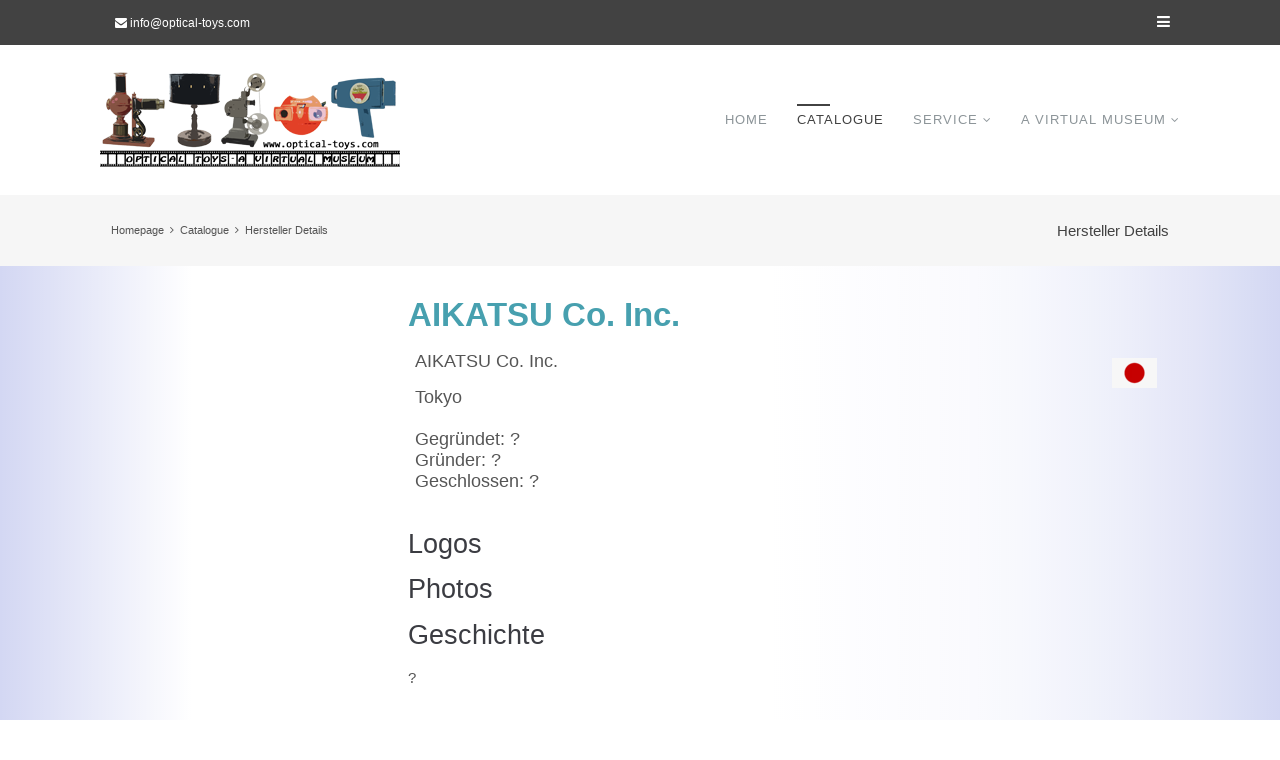

--- FILE ---
content_type: text/html; charset=utf-8
request_url: https://www.optical-toys.com/index.php/de/hersteller_details/aikatsu-co-inc.html
body_size: 6212
content:
<!DOCTYPE html>
<html lang="de">
<head>

      <meta charset="utf-8">
    <title>Hersteller Details - Optical Toys</title>
    <base href="https://www.optical-toys.com/">

          <meta name="robots" content="index,follow">
      <meta name="description" content="">
      <meta name="keywords" content="">
      <meta name="generator" content="Contao Open Source CMS">
    
    <meta name="viewport" content="width=device-width,initial-scale=1.0">
    <style>#left{width:300px;right:300px}#container{padding-left:300px}</style>
    <link rel="stylesheet" href="files/theme/css/GeraetDetail.css">
<link rel="stylesheet" href="assets/css/bf71aef14898.css">
    <link rel="stylesheet" type="text/css" href="//cdn.jsdelivr.net/jquery.slick/1.6.0/slick.css"/>
    <link rel="stylesheet" type="text/css" href="//cdn.jsdelivr.net/jquery.slick/1.6.0/slick-theme.css"/>

        <script src="assets/js/34f610c24c9b.js"></script>
<script src="files/theme/js/detail_toggler.js"></script>
<link href="//maxcdn.bootstrapcdn.com/font-awesome/4.5.0/css/font-awesome.min.css" rel="stylesheet">
<script src="https://www.google.com/recaptcha/api.js"></script>

          <!--[if lt IE 9]><script src="assets/html5shiv/3.7.2/html5shiv-printshiv.min.js"></script><![endif]-->
      
</head>
<body id="top" class="mac chrome blink ch131 leftColumn">

      
    <div id="wrapper">

                        <header id="header">
            <div class="inside">
              
<!-- Den Inhalt finden Sie in der Atikeluebersicht unter Topbar-Configuration - Artikel Topbar-Configuration -->
<div class="top">
<div class="inside">
<div class="boxleft">
<!-- indexer::stop -->
<div class="contactdetails">
<ul>
<li><span class="fa fa-envelope"></span> <a href="&#109;&#97;&#105;&#108;&#116;&#111;&#58;&#x69;&#x6E;&#102;&#x6F;&#64;&#x6F;&#112;&#116;&#105;&#99;&#97;&#108;&#45;&#x74;&#x6F;&#121;&#115;&#46;&#99;&#111;&#x6D;" class="email">&#x69;&#x6E;&#102;&#x6F;&#64;&#x6F;&#112;&#116;&#105;&#99;&#97;&#108;&#45;&#x74;&#x6F;&#121;&#115;&#46;&#99;&#111;&#x6D;</a></li>
</ul>
</div>
<!-- indexer::continue -->
</div>
<div class="boxright">
<div id="sidebar-toggler" class=" fa fa-bars"></div>
</div>
<div class="clear"></div>
</div>
</div>
<!-- Den Inhalt finden Sie in der Atikeluebersicht unter Header - Configuration - Artikel Header-Configuration-Standard -->
<div class="navi-section nav--slide_in banner">
<div class="inside">
<!-- indexer::stop -->
<p id="logo" role="banner"><a href="./" title="Zur Startseite"><span>Homepage</span></a></p>
<!-- indexer::continue -->
<!-- indexer::stop -->
<div class="mod_quicknav mobileselect block">

  
  
  <form action="index.php/de/hersteller_details/aikatsu-co-inc.html" method="post">
    <div class="formbody">
      <input type="hidden" name="FORM_SUBMIT" value="tl_quicknav">
      <input type="hidden" name="REQUEST_TOKEN" value="8f781157e35788fbd5d7b0c6300ed601">
      <label for="ctrl_target" class="invisible">Zielseite</label>
      <select name="target" id="ctrl_target" class="select" onchange="this.form.submit()">
        <option value="">Select ...</option>
                  <option value="index.php/de/">Home</option>
                  <option value="index.php/de/elements.html">Elements</option>
                  <option value="index.php/de/catalogue.html">Catalogue</option>
                  <option value="index.php/de/service.html">Service</option>
                  <option value="index.php/de/news.html"> &nbsp;&ndash; News</option>
                  <option value="index.php/de/contact.html"> &nbsp;&ndash; Contact</option>
                  <option value="index.php/de/manufacturers.html"> &nbsp;&ndash; Manufacturers</option>
                  <option value="index.php/de/manufacturer-catalogues.html"> &nbsp;&ndash; Manufacturer Catalogues</option>
                  <option value="index.php/de/technical-terms.html"> &nbsp;&ndash; Technical Terms</option>
                  <option value="index.php/de/links.html"> &nbsp;&ndash; Links</option>
                  <option value="index.php/de/useful.html"> &nbsp;&ndash; Useful Things</option>
                  <option value="index.php/de/prices.html"> &nbsp;&ndash; Prices</option>
                  <option value="index.php/de/ein-paar-worte-ueber-die-preisangaben.html"> &nbsp;&ndash;  &nbsp;&ndash; Ein paar Worte zu den Wertangaben</option>
                  <option value="index.php/de/a-few-words-on-the-values-256.html"> &nbsp;&ndash;  &nbsp;&ndash; A few words on the values</option>
                  <option value="index.php/de/unas-palabras-acerca-de-las-revelaciones-del-valor.html"> &nbsp;&ndash;  &nbsp;&ndash; Unas pocas palabras sobre el valor de los aparatos</option>
                  <option value="index.php/de/impressum.html"> &nbsp;&ndash; Legal notice - Disclaimer</option>
                  <option value="index.php/de/datenschutz.html"> &nbsp;&ndash; Privacy Policy - Datenschutz</option>
                  <option value="index.php/de/a-virtual-museum.html">A virtual museum</option>
                  <option value="index.php/de/ueber-optical-toys-com.html"> &nbsp;&ndash; Über optical-toys.com</option>
                  <option value="index.php/de/about-optical-toys-com.html"> &nbsp;&ndash; About optical-toys.com</option>
                  <option value="index.php/de/sobre-optical-toys-com.html"> &nbsp;&ndash; Sobre optical-toys.com</option>
              </select>
      <noscript><input type="submit" class="submit" value="Los"></noscript>
    </div>
  </form>


</div>
<!-- indexer::continue -->

<!-- indexer::stop -->
<nav class="mod_navigation block" id="mainmenu">

  
  <a href="index.php/de/hersteller_details/aikatsu-co-inc.html#skipNavigation2" class="invisible">Navigation überspringen</a>

  
<ul class="level_1">
            <li class="first"><a href="index.php/de/" title="Home" class="first">Home</a></li>
                <li class="trail"><a href="index.php/de/catalogue.html" title="Catalogue" class="trail">Catalogue</a></li>
                <li class="submenu"><a href="index.php/de/service.html" title="Service" class="submenu" aria-haspopup="true">Service</a>
<ul class="level_2">
            <li class="first"><a href="index.php/de/news.html" title="News" class="first">News</a></li>
                <li><a href="index.php/de/contact.html" title="Contact">Contact</a></li>
                <li><a href="index.php/de/manufacturers.html" title="Manufacturers">Manufacturers</a></li>
                <li><a href="index.php/de/manufacturer-catalogues.html" title="Kataloge">Manufacturer Catalogues</a></li>
                <li><a href="index.php/de/technical-terms.html" title="Technical Terms">Technical Terms</a></li>
                <li><a href="index.php/de/links.html" title="Links">Links</a></li>
                <li><a href="index.php/de/useful.html" title="Useful Things">Useful Things</a></li>
                <li class="submenu"><a href="index.php/de/prices.html" title="Prices" class="submenu" aria-haspopup="true">Prices</a>
<ul class="level_3">
            <li class="first"><a href="index.php/de/ein-paar-worte-ueber-die-preisangaben.html" title="Ein paar Worte zu den Wertangaben" class="first">Ein paar Worte zu den Wertangaben</a></li>
                <li><a href="index.php/de/a-few-words-on-the-values-256.html" title="A few words on the values">A few words on the values</a></li>
                <li class="last"><a href="index.php/de/unas-palabras-acerca-de-las-revelaciones-del-valor.html" title="Unas pocas palabras sobre el valor de los aparatos" class="last">Unas pocas palabras sobre el valor de los aparatos</a></li>
      </ul>
</li>
                <li><a href="index.php/de/impressum.html" title="Impressum">Legal notice - Disclaimer</a></li>
                <li class="last"><a href="index.php/de/datenschutz.html" title="Datenschutzerklärung" class="last">Privacy Policy - Datenschutz</a></li>
      </ul>
</li>
                <li class="submenu last"><a href="index.php/de/a-virtual-museum.html" title="A virtual museum" class="submenu last" aria-haspopup="true">A virtual museum</a>
<ul class="level_2">
            <li class="first"><a href="index.php/de/ueber-optical-toys-com.html" title="Über optical-toys.com" class="first">Über optical-toys.com</a></li>
                <li><a href="index.php/de/about-optical-toys-com.html" title="About optical-toys.com">About optical-toys.com</a></li>
                <li class="last"><a href="index.php/de/sobre-optical-toys-com.html" title="Sobre optical-toys.com" class="last">Sobre optical-toys.com</a></li>
      </ul>
</li>
      </ul>

  <a id="skipNavigation2" class="invisible">&nbsp;</a>

</nav>
<!-- indexer::continue -->

<div class="clear"></div>
</div>
</div>            </div>
          </header>
              
      
<div class="custom">

      <div id="afterheader">
      <div class="inside">
        
<!-- Den Inhalt finden Sie in der Atikeluebersicht unter Afterheader-Configuration - Artikel Afterheader-Configuration 1 -->
<!-- indexer::stop -->
<div class="mod_breadcrumb mobil_no block">

  
  
  <ul>
                  <li class="first"><a href="index.php/de/" title="Optical Toys">Homepage</a></li>
                        <li><a href="index.php/de/catalogue.html" title="Catalogue">Catalogue</a></li>
                        <li class="active last">Hersteller Details</li>
            </ul>


</div>
<!-- indexer::continue -->

<span class="pagetitle">Hersteller Details</span>
<div class="clear"></div>      </div>
    </div>
  
</div>

              <div id="container">

                      <div id="main">
              <div class="inside">
                
<div class="mod_article first last block" id="hersteller_details">

  
  <div class="ce_metamodel_content first last block">


<div class="layout_full geraet-detail manufacturer-detail">
	<div class="geraet-detail-top">
		<div class="grid16">
			<h1>AIKATSU Co. Inc.</h1>
		</div>
	</div>
	<div class="grid16">
		<div class="grid14">
			<div class="top-info">
				<div><p>AIKATSU Co. Inc.</p></div>
				<div>Tokyo</div>
				<div>&nbsp;</div>
								 	<div>Gegründet: ?</div>
												 	<div>Gründer: ?</div>
													
								 	<div>Geschlossen: ?</div>
				 			</div>
		</div>
	
	<!--<div class="grid4 top-icons">
				</div>-->
	
		<div class="grid2 top-icons">
				<img class="flag" src="/files/Fotos/AAA - Flaggen/Japan.gif" alt="Japan">
		</div>
	</div>
	<div class="grid16">
		<h2>Logos</h2>
		<div class="offset1 grid12 logo-wrapper" >
						</div>
		</div>
	</div>
	<div class="grid16">
		<h2>Photos</h2>
		<div class="offset1 grid10 foto-wrapper" >
			<div class="images">		
						</div>
		</div>
	</div>
	<div class="grid10 text-infos">
	
				
	
		<h2>Geschichte</h2>
		<p>?</p>	</div>
	
	
		</div>
	
		</div>
	</div>
	
	<hr style="clear: both;">
	
		<script>
	window.onload = function() {
		$(".foto-wrapper .images div").show(); 
		$('.images').slick({
		dots: true
		});
	
	};
	</script>

</div>

  
</div>

<!-- indexer::stop -->
<div class="mod_booknav block">

  
  
  <ul>
          <li class="prev empty">&nbsp;</li>
    
          <li class="up"><a href="index.php/de/catalogue.html" title="">Nach oben</a></li>
    
          <li class="next empty">&nbsp;</li>
      </ul>


</div>
<!-- indexer::continue -->
              </div>
                          </div>
          
                                
                                
        </div>
      
      
                        <footer id="footer">
            <div class="inside">
              
<!-- Den Inhalt finden Sie in der Atikeluebersicht unter Footer-Configuration - Artikel Footer-Configuration -->
<!-- Container ausgeben -->
<div class="grid4 mod_microformat_adr_input  block"  >

<!-- Headline ausgeben -->
    <h4>Kontaktdaten</h4>

<!-- ANFANG: Ausgabe der hCard -->
<div id="hcard-herbert-lukaszewski-" class="vcard h-card">

    <!-- Ausgabe: Name -->
    <div class="fn invisible p-name">Herbert Lukaszewski</div>

    
    <span class="n">

        
                    <span class="given-name">Herbert</span>
        
        
                    <span class="family-name">Lukaszewski</span>
        


        
    </span>

    <div class="adr p-adr h-adr">
        <!-- Ausgabe: Adresse -->
        
        
         
        
    </div>

    
    
    
            <!-- Ausgabe: Mail -->
        <div class="mail">
            <span class="fa fa-envelope-o"></span> <a class="email u-email" href="mailto:info@optical-toys.com">info@optical-toys.com</a>
        </div>
    
            <!-- Ausgabe: Webseite -->
        <div class="web">
            <span class="fa fa-globe"></span> <a class="u-url" href="http://www.optical-toys.com">http://www.optical-toys.com</a>
        </div>
    
    
    
    
    </div>
<!-- ENDE: Ausgabe der hCard -->



</div>
<!-- ENDE: Container -->

<div class="grid4 ce_text block">

      <h4>Über mich</h4>
  
  
      <p>Wie wird man ein Sammler&nbsp;von Spielzeugprojektoren?</p>
<p><a href="index.php/de/ueber-optical-toys-com.html">Mehr</a></p>
<p><a href="index.php/de/impressum.html">Legal notice - Disclaimer</a></p>
<p><a href="index.php/de/datenschutz.html">Privacy Policy - Datenschutz</a></p>  
  
  

</div>

<!-- indexer::stop -->
<div class="grid4 mod_newslist block">

      <h4>News</h4>
  
  
      
<div class="layout_simple arc_6 block first even">
  <time datetime="2025-12-06T20:19:00+00:00">06.12.2025 - 20:19</time>   <a href="index.php/de/nachrichten-leser/news-update-03-2025.html" title="Den Artikel lesen: News Update 03/2025">News Update 03/2025</a></div>

<div class="layout_simple arc_6 block odd">
  <time datetime="2025-04-21T21:29:00+00:00">21.04.2025 - 21:29</time>   <a href="index.php/de/nachrichten-leser/news-update-02-2025.html" title="Den Artikel lesen: News Update 02/2025">News Update 02/2025</a></div>

<div class="layout_simple arc_6 block last even">
  <time datetime="2025-01-13T23:20:00+00:00">13.01.2025 - 23:20</time>   <a href="index.php/de/nachrichten-leser/news-update-01-2025.html" title="Den Artikel lesen: News Update 01/2025">News Update 01/2025</a></div>
      

</div>
<!-- indexer::continue -->

<!-- indexer::stop -->
<nav class="grid4 mod_customnav customNavi3 block">

      <h4>Quicklinks</h4>
  
  <a href="index.php/de/hersteller_details/aikatsu-co-inc.html#skipNavigation148" class="invisible">Navigation überspringen</a>

  
<ul class="level_1">
            <li class="first"><a href="index.php/de/manufacturers.html" title="Manufacturers" class="first">Manufacturers</a></li>
                <li class="trail"><a href="index.php/de/catalogue.html" title="Catalogue" class="trail">Catalogue</a></li>
                <li class="last"><a href="index.php/de/links.html" title="Links" class="last">Links</a></li>
      </ul>

  <a id="skipNavigation148" class="invisible">&nbsp;</a>

</nav>
<!-- indexer::continue -->

<div class="clear"></div>
<!-- indexer::stop -->
<div id="backtotop">
  <ul>
    <li><a id="toTop" href="#" onClick="return false">Back to Top</a></li>
  </ul>
</div>
<!-- indexer::continue -->            </div>
          </footer>
              

    </div>

<!-- Config-Sidebar -->
        
<!-- Den Inhalt finden Sie in der Atikeluebersicht unter Config-HiddenSidebar - Artikel HiddenSidebar -->
<!-- Inhalt nicht aendern oder loeschen -->

<div class="mod_sidebar block">
<div id="sidebar">
<div id="sidebar-close"><i class="fa fa-angle-double-right"></i></div>
<div class="inside"><!-- Container ausgeben -->
<div class="bottom30 mod_microformat_adr_input  block"  >

<!-- Headline ausgeben -->
    <h4>Kontaktdaten</h4>

<!-- ANFANG: Ausgabe der hCard -->
<div id="hcard-herbert-lukaszewski-" class="vcard h-card">

    <!-- Ausgabe: Name -->
    <div class="fn invisible p-name">Herbert Lukaszewski</div>

    
    <span class="n">

        
                    <span class="given-name">Herbert</span>
        
        
                    <span class="family-name">Lukaszewski</span>
        


        
    </span>

    <div class="adr p-adr h-adr">
        <!-- Ausgabe: Adresse -->
        
        
         
        
    </div>

    
    
    
            <!-- Ausgabe: Mail -->
        <div class="mail">
            <span class="fa fa-envelope-o"></span> <a class="email u-email" href="mailto:info@optical-toys.com">info@optical-toys.com</a>
        </div>
    
            <!-- Ausgabe: Webseite -->
        <div class="web">
            <span class="fa fa-globe"></span> <a class="u-url" href="http://www.optical-toys.com">http://www.optical-toys.com</a>
        </div>
    
    
    
    
    </div>
<!-- ENDE: Ausgabe der hCard -->



</div>
<!-- ENDE: Container -->

</div>
</div>
</div>
<!-- Inhalt nicht aendern oder loeschen -->

<!-- Config-AnimatedModal -->

<!-- Den Inhalt finden Sie in der Atikeluebersicht unter Config-HiddenSidebar - Artikel Config-AnimatedModal -->

<!-- Inhalt nicht aendern oder loeschen -->
<div id="animatedModal">
<div  id="btn-close-modal" class="close-animatedModal fa fa-times fa-2x"> 
  <span>Close Window</span>
</div>
<div class="modal-content"><div class="ce_ctswrapperstart ce_ctselementwrapper block" >

    <div class="inside"><div class="grid33 ce_ctsimage cts-element_imagebox own-color block" style="background-color: #00A5CB; color: #ffffff;">

                <figure class="image_container float_above">

        
        

<img src="assets/images/e/house-interior-c33465ee.jpg" width="340" height="200" alt="">



        
        
    </figure>
    
            <h3 style="color: #ffffff;">Web Projects</h3>
    
            <p>Lorem ipsum dolor sit amet, consectetuer adipiscing elit. Aenean commodo ligula eget dolor.</p>    
            <div class="link" style="border-color: #ffffff;">
            <a href="index.php/de/elements.html" style="color: #ffffff;" title="Mehr Infos">
                Mehr Infos            </a>
        </div>
    </div><div class="grid33 ce_ctsimage cts-element_imagebox own-color block" style="background-color: #00A5CB; color: #ffffff;">

                <figure class="image_container float_above">

        
        

<img src="assets/images/e/house-interior-c33465ee.jpg" width="340" height="200" alt="">



        
        
    </figure>
    
            <h3 style="color: #ffffff;">Good Service</h3>
    
            <p>Lorem ipsum dolor sit amet, consectetuer adipiscing elit. Aenean commodo ligula eget dolor.</p>    
            <div class="link" style="border-color: #ffffff;">
            <a href="index.php/de/elements.html" style="color: #ffffff;" title="Mehr Infos">
                Mehr Infos            </a>
        </div>
    </div><div class="grid33 ce_ctsimage cts-element_imagebox own-color block" style="background-color: #00A5CB; color: #ffffff;">

                <figure class="image_container float_above">

        
        

<img src="assets/images/e/house-interior-c33465ee.jpg" width="340" height="200" alt="">



        
        
    </figure>
    
            <h3 style="color: #ffffff;">Modern & Simple</h3>
    
            <p>Lorem ipsum dolor sit amet, consectetuer adipiscing elit. Aenean commodo ligula eget dolor.</p>    
            <div class="link" style="border-color: #ffffff;">
            <a href="index.php/de/elements.html" style="color: #ffffff;" title="Mehr Infos">
                Mehr Infos            </a>
        </div>
    </div><div class="top60 bottom70 ce_ctsdivider cts-element_divider clear block">

    <hr class="divider_2 centerline">

</div><!-- Container ausgeben -->
<div class="grid4 mod_microformat_adr_input  block"  >

<!-- Headline ausgeben -->
    <h4>Kontaktdaten</h4>

<!-- ANFANG: Ausgabe der hCard -->
<div id="hcard-herbert-lukaszewski-" class="vcard h-card">

    <!-- Ausgabe: Name -->
    <div class="fn invisible p-name">Herbert Lukaszewski</div>

    
    <span class="n">

        
                    <span class="given-name">Herbert</span>
        
        
                    <span class="family-name">Lukaszewski</span>
        


        
    </span>

    <div class="adr p-adr h-adr">
        <!-- Ausgabe: Adresse -->
        
        
         
        
    </div>

    
    
    
            <!-- Ausgabe: Mail -->
        <div class="mail">
            <span class="fa fa-envelope-o"></span> <a class="email u-email" href="mailto:info@optical-toys.com">info@optical-toys.com</a>
        </div>
    
            <!-- Ausgabe: Webseite -->
        <div class="web">
            <span class="fa fa-globe"></span> <a class="u-url" href="http://www.optical-toys.com">http://www.optical-toys.com</a>
        </div>
    
    
    
    
    </div>
<!-- ENDE: Ausgabe der hCard -->



</div>
<!-- ENDE: Container -->

<!-- indexer::stop -->
<div class="grid4 mod_login one_column tableless login block">

      <h4>Login</h4>
  
  <form action="index.php/de/hersteller_details/aikatsu-co-inc.html" id="tl_login" method="post">
    <div class="formbody">
            <input type="hidden" name="FORM_SUBMIT" value="tl_login">
      <input type="hidden" name="REQUEST_TOKEN" value="8f781157e35788fbd5d7b0c6300ed601">
      <label for="username">Benutzername</label>
      <input type="text" name="username" id="username" class="text" value=""><br>
      <label for="password">Passwort</label>
      <input type="password" name="password" id="password" class="text password" value="">
            <div class="submit_container">
        <input type="submit" class="submit" value="Anmelden">
      </div>
    </div>
  </form>

</div>
<!-- indexer::continue -->
<div class="grid4 ce_ctshyperlink cts-element_hyperlink block">
        
            <div class="hyperlink_extended fullblock variant2 middle rounded0 block">
            <a class="fa " href="" title="Registrieren Sie sich">
                Registrieren            </a>
        </div>
        
</div>

    </div>
</div>


</div>
</div>
<!-- Inhalt nicht aendern oder loeschen -->

      
  
<script src="assets/jquery/colorbox/1.6.1/js/colorbox.min.js"></script>
<script>
  (function($) {
    $(document).ready(function() {
      $('a[data-lightbox]').map(function() {
        $(this).colorbox({
          // Put custom options here
          loop: false,
          rel: $(this).attr('data-lightbox'),
          maxWidth: '95%',
          maxHeight: '95%'
        });
      });
    });
  })(jQuery);
</script>

<script src="assets/jquery/mediaelement/2.21.2/js/mediaelement-and-player.min.js"></script>
<script>
  (function($) {
    $(document).ready(function() {
      $('video,audio').filter(function() {
          return $(this).parents('picture').length === 0;
      }).mediaelementplayer({
        // Put custom options here
        pluginPath: '/assets/jquery/mediaelement/2.21.2/',
        flashName: 'legacy/flashmediaelement.swf',
        silverlightName: 'legacy/silverlightmediaelement.xap'
      });
    });
  })(jQuery);
</script>

<script src="assets/swipe/2.0/js/swipe.min.js"></script>
<script>
  (function($) {
    $(document).ready(function() {
      $('.ce_sliderStart').each(function(i, cte) {
        var s = $('.content-slider', cte)[0],
            c = s.getAttribute('data-config').split(',');
        new Swipe(s, {
          // Put custom options here
          'auto': parseInt(c[0]),
          'speed': parseInt(c[1]),
          'startSlide': parseInt(c[2]),
          'continuous': parseInt(c[3]),
          'menu': $('.slider-control', cte)[0]
        });
      });
    });
  })(jQuery);
</script>

<script src="files/theme/js/jquery.tabslet.min.js"></script>
<script>
  jQuery(document).ready(function(){
    $('.tabs').tabslet();
});
</script>
<script src="files/theme/js/back-to-top.js"></script>
<script>

jQuery( document ).ready(function($) 
{
	// toggle sidebar
	jQuery( "#sidebar-toggler" ).click(function() {
		jQuery( "#sidebar" ).toggle( "fast", function() {
		});
	});
	jQuery( "#sidebar-close" ).click(function() {
		jQuery( "#sidebar" ).hide( "fast", function() {
		});
	});

	// toggle login
	jQuery('#toplogin span').click(function(){
		jQuery('#toplogin').toggleClass('login_open');
	});

	// toggle language
	jQuery('#language span').click(function(){
		jQuery('#language').toggleClass('language_open');
	});

	// toggle search
	jQuery('#topsearch span').click(function(){
		jQuery('#topsearch').toggleClass('search_open');
	});
});
</script>


<script>
// close dk_mmenu_article sidebar
	$(".dkclose").click(function () {
	$('.mod_mmenu_article').trigger( "close.mm" );
	return false;
});
</script>

<script>
 document.documentElement.className += "js";
$(document).ready(function(){ 
$('.mod_quicklink').change(function(){
	$('.mod_quicklink form').attr('action', $(this).val()).submit();
	return false;
});
 
});
</script><script src="files/theme/js/headhesive/headhesive.min.js"></script>
    <script>

        // Set options
        var options = {
            offset: 300,
            offsetSide: 'top',
            classes: {
                clone:   'banner--clone',
                stick:   'banner--stick',
                unstick: 'banner--unstick'
            }
        };

        // Initialise with options
        var banner = new Headhesive('.banner', options);

        // Headhesive destroy
        // banner.destroy();
    </script>
<script src="assets/jquery/ui/1.11.4/jquery-ui.min.js"></script>
<script>
  (function($) {
    $(document).ready(function() {
      $(document).accordion({
        // Put custom options here
        heightStyle: 'content',
        header: 'div.toggler',
        collapsible: true,
        create: function(event, ui) {
          ui.header.addClass('active');
          $('div.toggler').attr('tabindex', 0);
        },
        activate: function(event, ui) {
          ui.newHeader.addClass('active');
          ui.oldHeader.removeClass('active');
          $('div.toggler').attr('tabindex', 0);
        }
      });
    });
  })(jQuery);
</script>

<script src="files/theme/js/animatedModal/animatedModal.min.js"></script>
<script>
  $("#modalwindow").animatedModal({
    modalTarget:'animatedModal',
    animatedIn:'fadeInUp',
    animatedOut:'fadeOutDown'

});
</script>

<script>setTimeout(function(){var e=function(e,t){try{var n=new XMLHttpRequest}catch(r){return}n.open("GET",e,!0),n.onreadystatechange=function(){this.readyState==4&&this.status==200&&typeof t=="function"&&t(this.responseText)},n.send()},t="system/cron/cron.";e(t+"txt",function(n){parseInt(n||0)<Math.round(+(new Date)/1e3)-86400&&e(t+"php")})},5e3);</script>
 <script src="https://code.jquery.com/ui/1.12.1/jquery-ui.js"></script>
    <script type="text/javascript" src="//cdn.jsdelivr.net/jquery.slick/1.6.0/slick.min.js"></script>
<!-- Piwik -->
<script type="text/javascript">
  var _paq = _paq || [];
  /* tracker methods like "setCustomDimension" should be called before "trackPageView" */
  _paq.push(['trackPageView']);
  _paq.push(['enableLinkTracking']);
  (function() {
    var u="//piwik.leine-weber.net/";
    _paq.push(['setTrackerUrl', u+'piwik.php']);
    _paq.push(['setSiteId', '86']);
    var d=document, g=d.createElement('script'), s=d.getElementsByTagName('script')[0];
    g.type='text/javascript'; g.async=true; g.defer=true; g.src=u+'piwik.js'; s.parentNode.insertBefore(g,s);
  })();
</script>
<!-- End Piwik Code -->
</body>
<